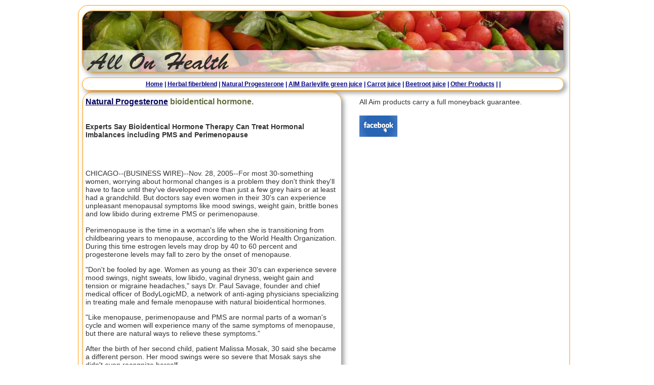

--- FILE ---
content_type: text/html
request_url: https://allonhealth.com/health-news/progesterone-bioidentical-hormone.htm
body_size: 4133
content:
<!DOCTYPE html PUBLIC "-//W3C//DTD XHTML 1.0 Transitional//EN""http://www.w3.org/TR/xhtml1/DTD/xhtml1-transitional.dtd">
<html xmlns="http://www.w3.org/1999/xhtml" xml:lang="en" lang="en"><!-- InstanceBegin template="/Templates/twocolsubmit.dwt" codeOutsideHTMLIsLocked="false" -->
<head>
<!-- Required Open Graph Meta Tags -->
<meta property="og:type" content="website">
<meta property="og:url" content="https://allonhealth.com/">
<meta property="og:site_name" content="AllOnHealth">
<!-- Open Graph Image -->
<meta property="og:image" content="https://allonhealth.com/images/products-collection.png">
<meta property="og:image:alt" content="AIM Health Products - Herbal Fiberblend, Barleylife, and Natural Supplements">
<meta property="og:image:width" content="500">
<meta property="og:image:height" content="500">
<!-- Additional Open Graph Tags -->
<meta property="og:locale" content="en_US">
<meta property="og:locale:alternate" content="en_GB">
<meta property="og:locale:alternate" content="en_AU">
<meta property="og:locale:alternate" content="en_CA">
<meta property="og:locale:alternate" content="en_ZA">
<!-- Business/Product Specific -->
<meta property="product:brand" content="AIM International">
<meta property="product:availability" content="in stock">
<meta property="product:condition" content="new">
<meta property="product:price:currency" content="USD">
<!-- Facebook App ID (optional - get from Facebook Developer Console) -->
<!-- Twitter Card Tags -->
<!-- Open Graph Tags for Homepage -->
<!-- #BeginEditable "doctitle" -->
<title>Natural Progesterone- bioidentical hormone.</title>
<meta name="Description" content="Experts Say Bioidentical Hormone Therapy Can Treat Hormonal Imbalances including PMS and Perimenopause." />
<meta name="Keywords" content="Experts Say Bioidentical Hormone Therapy Can Treat Hormonal Imbalances including PMS and Perimenopause,  health, natural food" />
<!-- #EndEditable -->
<meta http-equiv="Content-Type" content="text/html; charset=iso-8859-1" />
<meta name="robots" content="index,all" />
<meta name="revisit-after" content="14 days" />
<meta name="Country" content ="USA, Canada, Australia, South Africa, S.Africa, UK, United Kingdom, New Zealand." />
<meta name="MSSmartTagsPreventParsing" content="true" />
<link href="../twocol1.css" rel="stylesheet" type="text/css" />
<meta name="viewport" content="width=device-width, initial-scale=1.0" />
<script data-ad-client="ca-pub-2999271674895876" async="async" src="https://pagead2.googlesyndication.com/pagead/js/adsbygoogle.js"></script>
<script type="text/javascript">
  var _gaq = _gaq || [];
  _gaq.push(['_setAccount', 'UA-179197-3']);
  _gaq.push(['_trackPageview']);
  (function() {
    var ga = document.createElement('script'); ga.type = 'text/javascript'; ga.async = true;
    ga.src = ('https:' == document.location.protocol ? 'https://ssl' : 'http://www') + '.google-analytics.com/ga.js';
    var s = document.getElementsByTagName('script')[0]; s.parentNode.insertBefore(ga, s);
  })();
</script>
<!-- Place this tag in your head or just before your close body tag -->
<script type="text/javascript" src="https://apis.google.com/js/plusone.js"></script>
</head>

<body>
<div id="wrapper">
  <div id="logo"><img src="../images/veg_logo.jpg"  alt="Barleylife, fiberblend, omega efa's" />
  </div>
  <!--close logo-->
  
  <div id="toplinks"> <a href= "../index.htm" class="expand-toplinks">Home</a> | <a href= "../dietary-fiber/index.htm" class="expand-toplinks">Herbal fiberblend</a> | <a href= "../natural-progesterone/index.htm" class="expand-toplinks">Natural Progesterone</a> | <a href="../barleylife/index.htm" class="expand-toplinks">AIM Barleylife green juice</a> | <a href="../carrot-juice/index.htm" class="expand-toplinks">Carrot  juice</a> | <a href="../beetroot-juice/index.htm" class="expand-toplinks">Beetroot juice</a> | <a href= "../health-products/index.htm" class="expand-toplinks">Other Products</a> | <!-- #BeginEditable "optionallink" --> | <!-- #EndEditable --> 
  </div>
  <!--close toplinks-->
  
  <div id="content"><!-- #BeginEditable "HEADING" --> 
<h1><a href="https://allonhealth.com/natural-progesterone/index.htm">Natural Progesterone</a> bioidentical hormone. </h1>
<h1>&nbsp;</h1>
<p><strong>Experts Say Bioidentical Hormone Therapy Can Treat Hormonal
Imbalances including PMS and Perimenopause </strong></p>
<p>&nbsp;</p> 
<!-- #EndEditable --> <!-- #BeginEditable "DATA" --><p><br />
CHICAGO--(BUSINESS WIRE)--Nov. 28, 2005--For most 30-something women, worrying about hormonal
changes is a problem they don't think they'll have to face until they've developed more than
just a few grey hairs or at least had a grandchild. But doctors say even women in their 30's
can experience unpleasant menopausal symptoms like mood swings, weight gain, brittle bones
and low libido during extreme PMS or perimenopause. <br />
<br /> Perimenopause is the time in a woman's life when she is transitioning from childbearing
years to menopause, according to the World Health Organization. During this time estrogen levels
may drop by 40 to 60 percent and progesterone levels may fall to zero by the onset of menopause. </p>
<p> "Don't be fooled by age. Women as young as their 30's can experience severe mood swings,
night sweats, low libido, vaginal dryness, weight gain and tension or migraine headaches," says
Dr. Paul Savage, founder and chief medical officer of BodyLogicMD, a network of anti-aging
physicians specializing in treating male and female menopause with natural bioidentical hormones. </p>
<p> "Like menopause, perimenopause and PMS are normal parts of a woman's cycle and women will
experience many of the same symptoms of menopause, but there are natural ways to relieve these
symptoms." </p>
<p> After the birth of her second child,  patient Malissa Mosak, 30 said she became
a different person. Her mood swings were so severe that Mosak says she didn't even recognize
herself. </p>
<p> "I was out of control. Some days I was happy and felt like myself, but most of the time
I was a monster. My sex drive was non-existent. I yelled at my husband all the time and no
matter how much I dieted I couldn't lose the baby weight," said Mosak. "I hated myself." </p>
<p> After months of questioning doctors who only recommended she go on birth control pills
or anti-depressants to control her mood swings, Mosak started researching hormone imbalances. </p>
<p> Mosek discovered her symptoms were related to a severe case of hormonal imbalance. Mosak
was severely low on progesterone and estrogen, and high on testosterone. </p>
<p> Like many women, Mosak said she was eager to find relief for her symptoms, but was confused
by the myriad of studies on hormone therapy, estrogen and the Women's Health Initiative. </p>
<p> "I was so excited about the natural part. I rushed right out and bought a book that talked
about (bioidentical hormones)". </p>
<p> Made from yam, soy and natural plant extracts, bioidentical hormone therapy is a natural
and safer alternative for treating those unpleasant PMS, perimenopausal and menopausal symptoms. </p>
<p> "It is important for women to understand the difference between synthetic hormones, like
the ones used in the Women's Health Initiative, and bioidentical hormones," says Savage. "Synthetic
hormones act as toxins in the body because they are not metabolized the same way human 'bioidentical'
hormones are metabolized." </p>
<p> Bioidentical hormones are exact replicas of hormones that occur naturally in the body,
says Savage. In addition to relieving unpleasant PMS symptoms, natural hormone therapy can
actually protect against obesity and other diseases, including cancer and Alzheimer's. Bioidentical
hormones need to be prescribed by a physician and made at a quality compounding pharmacy. </p>
<p> In treating women with hormonal imbalances such as PMS and perimenopause, BodyLogicMD physicians
closely monitor hormone levels to replace them with what is missing or low. Patients' symptoms
are closely monitored to ensure for the proper dose. </p>
<p> After three months on bioidentical hormone therapy, Mosak said she noticed a significant
difference in her mood swings and sex drive. </p>
<p> "I could not believe the difference I felt. I was happy, loving, and energetic. It was
a miracle. My weight started to drop off and by Christmas I had lost 11 pounds and was back
to the old Annie," said Mosak. "Natural bioidentical hormone therapy saved my marriage, my
kids, my world." </p>
<p><strong><a href="https://allonhealth.com/natural-progesterone-pregnancy-sub.htm">More on Natural Progesterone.</a></strong></p>
<p>November 28, 2005 10:00 AM&nbsp;US Eastern Timezone </p>
<p><strong><a href="index.htm">Return to articles list</a></strong><br />
</p>
<!-- #EndEditable --> </div>
  <div id="rightcolumn">   
    <p>All Aim products carry a full moneyback guarantee. </p>  <a target="_blank"rel="noopener" title="find us on Facebook" href="https://www.facebook.com/allonhealth/"><img alt="find us on facebook" src="/images/Facebook allonhealth.png" border="0" /></a> <br />    
        <!-- #BeginEditable "PRICE" --> 
  <p>&nbsp;</p>
  <!-- #EndEditable --> <!-- #BeginEditable "NEWS" --> 
  <p>&nbsp;</p>
  <!-- #EndEditable -->
  </div>
  <!--close right column-->   
</div>
  <!--close content-->
  
  <div id="footer">
    <p>Copyright (c) 2011 allonhealth.com. All rights reserved.<br />
      These pages are provided for information only. If you require medical assistance please see a nutritionally wise and progesterone friendly health practitioner. AIM products are not intended to diagnose, cure, treat, mitigate, or prevent a disease or illness. Results may vary per person.<br />
      Warning: When searching the internet for information or help regarding any illness or treatment for any illness. Do not accept all advice as medical advice !!<br />
We are not doctors. Nor do we have any association with any doctors.<br />
Any information on this website is not medical advice!
Always consult your treatment options with your doctor and/or medical advisor. Most people have chosen to use conventional, orthodox medical treatment for various illnesses. Some have also included supplemental treatments with their doctor's approval to further enhance treatment.<br />
A very sage piece of advice here is &quot;first do no harm.&quot; This is ancient advise to all physicians, and very applicable here. <br />
Should you opt to try some of these alternative treatments, follow up with tests and diagnostics to make sure you are doing no harm to your body. 
When choosing your treatment there are many avenues to pursue, perhaps an alternative treatment will resonate for you, or perhaps you will choose the traditional therapies.<br />
      AIM have offices in USA, Australia, South Africa, UK, Canada and New Zealand, and we ship to most countries in Europe. </p>
    <p>Interesting Site Contents.</p>
    <p><a href="../dietary-fiber.htm"class="expand-toplinks">dietary fiber</a> - <a href="../barleylife-green-juice.htm"class="expand-toplinks">Barleylife green juice </a> - <a href="../barleylife-wholesale-sa.htm"class="expand-toplinks">Barleylife green juice wholesale in South Africa</a> - <a href="../barleylife-wholesale-australia.htm"class="expand-toplinks">Barleylife wholesale Australia</a> - <a href="../barleylife-wholesale-uk.htm"class="expand-toplinks">Barleylife in the United Kingdom </a> -<a href="../barleylife-new-zealand.htm"class="expand-toplinks">Barleylife in New Zealand</a> - <a href="../human-immune-system-booster.htm"class="expand-toplinks">human immune system booster</a> - <a href="../ovarian-cysts.htm"class="expand-toplinks">ovarian cysts</a> - <a href="../chronic-constipation-cures.htm"class="expand-toplinks">constipation - human </a><a href="../intestinal-parasites.htm"class="expand-toplinks">intestinal parasites and worms</a> - <a href="../chronic-constipation.htm"class="expand-toplinks">chronic constipation</a> - <a href="../natural-progesterone-infertility-sub.htm"class="expand-toplinks">natural progesterone and fertility</a> - <a href="../natural-progesterone-uk.htm"class="expand-toplinks"> natural progesterone</a> - <a href="index.htm">health news</a> - <a href="../natural-progesterone-pregnancy-sub.htm"class="expand-toplinks">pregnancy and progesterone</a> - <a href="../dietary-fiber/herbal-fiberblend-south-africa.htm"class="expand-toplinks">herbal fiberblend in South Africa</a> -  <a href="../dietary-fiber/herbal-fiberblend-australia.htm"class="expand-toplinks">herbal fiberblend Australia</a> - <a href="../natural-progesterone-uk.htm"class="expand-toplinks">natural progesterone uk</a> - <a href="../carrot-beetroot-green-juice.htm"class="expand-toplinks">carrot juice, beetroot juice and green juice</a><a href="../chronic-constipation-cures.htm"class="expand-toplinks"> Chronic constipation cure -</a></p> 
</div>
  <!--close footer-->
  
  <!-- #BeginEditable "scripts" --><!-- #EndEditable -->
  </div>
<!--close wraper-->
</body>
<!-- InstanceEnd --></html>

--- FILE ---
content_type: text/html; charset=utf-8
request_url: https://www.google.com/recaptcha/api2/aframe
body_size: 267
content:
<!DOCTYPE HTML><html><head><meta http-equiv="content-type" content="text/html; charset=UTF-8"></head><body><script nonce="2sf14b8HNtfpBW_iWLZIKA">/** Anti-fraud and anti-abuse applications only. See google.com/recaptcha */ try{var clients={'sodar':'https://pagead2.googlesyndication.com/pagead/sodar?'};window.addEventListener("message",function(a){try{if(a.source===window.parent){var b=JSON.parse(a.data);var c=clients[b['id']];if(c){var d=document.createElement('img');d.src=c+b['params']+'&rc='+(localStorage.getItem("rc::a")?sessionStorage.getItem("rc::b"):"");window.document.body.appendChild(d);sessionStorage.setItem("rc::e",parseInt(sessionStorage.getItem("rc::e")||0)+1);localStorage.setItem("rc::h",'1769441665589');}}}catch(b){}});window.parent.postMessage("_grecaptcha_ready", "*");}catch(b){}</script></body></html>

--- FILE ---
content_type: text/css
request_url: https://allonhealth.com/twocol1.css
body_size: 1739
content:
 .country-btn {
            background: linear-gradient(45deg, white, #9FF);
            color: white;
            padding: 2px 2px;
            border: none;
            border-radius: 10px;
            text-decoration: none;
            font-size: 0.9rem;
            transition: all 0.3s ease;
        }
        
        .country-btn:hover {
            transform: scale(1.05);
            box-shadow: 0 5px 15px rgba(102, 126, 234, 0.4);
        }

body {
		
	 font-family: 'Segoe UI', Tahoma, Geneva, Verdana, sans-serif;
    color: #333;
    background-color: #ffffff;
    line-height: 1.6;
    overflow-x: hidden;	
	
}
#wrapper  {
	margin-left: auto;
	margin-right: auto;
	margin-top: 10px;
	background-color:#FFF;
	border: 1px solid #FF9900;
	padding: 0px 15px 5px 5px;	
	position: static;
	max-width: 950px;
	 -moz-border-radius: 20px;
    -webkit-border-radius: 20px;
    -khtml-border-radius: 20px;
    border-radius: 20px;
	overflow: hidden;	
}
#logo {
	margin-left:2px ;
	margin-top:10px ;
	padding: 0px;
	height: 120px;
	position: static;
	width: 100%;
	border: 1px solid #FF9900;
	 -moz-border-radius: 20px;
    -webkit-border-radius: 20px;
    -khtml-border-radius: 20px;
    border-radius: 20px;
	overflow: hidden;	
	 box-shadow: 4px 4px 10px rgba(0, 0, 0, 0.40);
    -moz-box-shadow: 4px 4px 10px rgba(0, 0, 0, 0.40);
    -webkit-box-shadow: 4px 4px 10px rgba(0, 0, 0, 0.40);		
}
#logo img { margin:  0px;
}
#toplinks {	
	width: 100%;
	color: #000080;
	margin-left: auto;
	margin-right: auto;
	font: bolder 12px Arial, Helvetica, san-serif;
	margin: 10px 0px 0px 2px;
	padding: 5px 0px 5px 0px;
	text-align: center;
	border: 1px solid #FF9900;	
	  -moz-border-radius: 20px;
    -webkit-border-radius: 20px;
    -khtml-border-radius: 20px;
    border-radius: 20px;
	 box-shadow: 4px 4px 10px rgba(0, 0, 0, 0.40);
    -moz-box-shadow: 4px 4px 10px rgba(0, 0, 0, 0.40);
    -webkit-box-shadow: 4px 4px 10px rgba(0, 0, 0, 0.40);			
}
#toplinks a:hover {
	background: #eeddcc;
	text-decoration: none;
}
.rounded-corners {
    -moz-border-radius: 20px;
    -webkit-border-radius: 20px;
    -khtml-border-radius: 20px;
    border-radius: 20px;
}
#content {
	font: 14px Arial, Helvetica, san-serif;
	border: 1px solid #FF9900;	
	margin: 2px 3px 3px 3px;
	padding: 10px 5px 0px 5px;
	max-width:500px;
	width: 90%	;
	font-family: Arial, Helvetica, san-serif;	
	font-size: 14px;
	text-align: left;
	float:left;
	 -moz-border-radius: 20px;
    -webkit-border-radius: 20px;
    -khtml-border-radius: 20px;
    border-radius: 20px;
	 box-shadow: 4px 4px 10px rgba(0, 0, 0, 0.40);
    -moz-box-shadow: 4px 4px 10px rgba(0, 0, 0, 0.40);
    -webkit-box-shadow: 4px 4px 10px rgba(0, 0, 0, 0.40);		
}
#content a:link {
	color: #00005b;
	text-decoration: underline;
}
#content a:hover {
	background: #eeddcc;
	text-decoration: none;
}

#content p {
	font-family: Arial, Helvetica, san-serif;
	font-size: 14px;
}
#content ul {
	aborder-top: 1px solid #FF9900;  
	list-style-position: inside;
	list-style-type: square;
	margin: 5px 0px 5px 5px;
	padding: 5px 0px 5px 5px;
}
#content li {
	text-align: left;
}

#rightcolumn {
	padding: 0px 0px 0px 10px;
	width:100%;
	max-width:400px;
	zfloat: left;
	float: right;
		}
#rightcolumn a:hover {
	background: #FFF;
	display: inline;	
	}	
.fullmenu {
	border-bottom: 1px solid #FF9900;
	font: 14px Arial, Helvetica, san-serif;
	padding: 0px 0px 5px 0px;
	zwidth:98%;
	float: left;
	text-align: left;	
}
#ai {border: 1px solid #FF9900;
background: #eeddbb;
color:#393;
	font: bold 12px Arial, Helvetica, san-serif;
	padding: 5px 5px 5px 5px;
	margin-left:100px;
	width: 30%;
	height:95px;
	float: left;
	 -moz-border-radius: 20px;
    -webkit-border-radius: 20px;
    -khtml-border-radius: 20px;
    border-radius: 20px;
overflow: hidden;
	
}
.backgrounds {
	background-color: #eeddbb;	
	display: block;
	border: 1px solid #FF9900;
	padding: 0px 10px 5px 10px;
	width: 375px;
	float: left;
	 -moz-border-radius: 20px;
    -webkit-border-radius: 20px;
    -khtml-border-radius: 20px;
    border-radius: 20px;
overflow: hidden;
}	
.widetest {
	background-color: #eeddbb;
	border: 1px solid #FF9900;
	display: inline;
	float: left;
	margin-bottom: 15px;
	margin-left: 20px;
	margin-right: 5px;
	margin-top: 15px;
	padding: 5px;
	width: 80%;
	z-index: 2;
		
	overflow: hidden;
}

.menu a:link {
	color: #039;
	text-decoration: none;
}
.menu a:hover {
	background: #eeddcc;
	display: inline;
	text-decoration: none;
	width: 155px;
}



#header {	
	height: 35px;
	margin: 40px 0px 20px 30px;
	width: 100px;
	text-align: center;
}
#sitemap {
	font-weight: normal;
	text-align: center;
	width: auto;
}

.highlite {
	background: #eeddbb;
	color: #00005b;
	font: 12px  Arial, Helvetica, san-serif;
	text-align: center;
	width: 50%;
}
.video {
	margin: 0px 5px 0px 0px;
	padding: 0px 5px 0px 0px;	
	float: left;
	clear: right;
}
.productblock {
	margin-bottom: 10px;
	padding: 5px 5px 0px 5px;
	width: 100%;
}

a:link {
	color: #000080;
}
a:visited {
	color: #4169e1;
}

h1 {
	color: #5e6c3b;
	font: bold 16px  Arial, Helvetica, san-serif;
	margin: 0px;
	padding: 0px;
}
h2 {
	color: #5e6c3b;
	border: 0px;
	font: bold 14px  Arial, Helvetica, san-serif;
	line-height: 16px;
}
h3 {
	color: #5e6c3b;
	font-family:  Arial, Helvetica, sans-serif;
	font-size: 13px;
	font-style: normal;
}
h4 {
	color: #5e6c3b;
	font-family:  Arial, Helvetica, sans-serif;
	font-size: 12px;
	font-style: normal;
}
h5 {
	font-family:  Arial, Helvetica, sans-serif;
	font-size: 12px;
	font-style: normal;
}
h6 {
	font-family:  Arial, Helvetica, sans-serif;
	font-size: 10px;
	font-style: normal;
	font-weight: normal;
}
hr {
border: 0px;
background-color: #FF9900;
width: 100%;
size:1px;
text-align: left;
color:#FF9900;
height: 1px;
width: 100%;
 box-shadow: 5px 1px 10px rgba(0, 0, 10, 0.70);
  -moz-box-shadow: 5px 1px 10px rgba(0, 0, 0,10.70);
  -webkit-box-shadow: 5px 1px 10px rgba(0, 0, 10, 0.70);		
}


img {
	margin:5px 10px 5px 0px;
}
li {
	list-style: inside url(images/listimg.gif);
}
p {
	font: 14px Arial, Helvetica, san-serif;
	}
TABLE  { 
      border:  #FF9900 1px solid; 
	  padding:5px;  
	  background-color: #eeddbb; 
	   border-collapse: collapse;
	    width: 100%;
		 overflow: hidden;          
  }
		
td {
	background-color: #eee7bb;
	border-bottom: #ffffcc 1px ;
	border-left: #ffffcc 1px ;
	border-right: #ffffcc 1px ;
	font: 14px  Arial, Helvetica, san-serif;
	height: 14px;
	padding: 0px 0px 0px 5px;
	text-align: left;
	 border-collapse: collapse;
}
th {
	background-color: #eeddbb;
	border-bottom: #FF9900 1px ;
	border-left: #FF9900 1px ;
	border-right: #FF9900 1px ;
	font-family:  Arial, Helvetica, sans-serif;
	font-size: 14px;
	margin: 0px;
	padding: 0px;
	text-align: center;
	
}

.indent {
	margin-left: 150px;
}
.lineblock {
	background: #eeddbb;
	border: 1px solid #FF9900;
	color: #000000;
	display: block;
	float: left;
	font: 12px  Arial, Helvetica, san-serif;
	margin: 0px 4px 2px 4px;
	padding: 2px;
	text-align: center;
	xwidth: 250px;
	width: 98%;
	-moz-border-radius: 20px;
    -webkit-border-radius: 20px;
    -khtml-border-radius: 20px;
    border-radius: 20px;
	overflow: hidden;	
	 box-shadow: 4px 4px 10px rgba(0, 0, 0, 0.40);
    -moz-box-shadow: 4px 4px 10px rgba(0, 0, 0, 0.40);
    -webkit-box-shadow: 4px 4px 10px rgba(0, 0, 0, 0.40);		
	
}
.newsblock {
	background-color: #eeddbb;
	border: 1px solid #FF9900;
	display: block;
	margin-left: 5px;
	width:90%;
	margin-right: 5px;
	margin-top: 1px;
	padding: 10px;
	text-align: left;
	-moz-border-radius: 20px;
    -webkit-border-radius: 20px;
    -khtml-border-radius: 20px;
    border-radius: 20px;
	 box-shadow: 4px 4px 10px rgba(0, 0, 0, 0.40);
    -moz-box-shadow: 4px 4px 10px rgba(0, 0, 0, 0.40);
    -webkit-box-shadow: 4px 4px 10px rgba(0, 0, 0, 0.40);	
	
}

.petblock {
	background-color: #eeddbb;
	border: 1px solid #FF9900;
	display: inline;
	margin-left: 105px;
	margin-right: 5px;
	margin-top: 1px;
	padding: 10px 10px 10px 10px;
	text-align: left;
	float:left;
	-moz-border-radius: 20px;
    -webkit-border-radius: 20px;
    -khtml-border-radius: 20px;
    border-radius: 20px;
	 box-shadow: 4px 4px 10px rgba(0, 0, 0, 0.40);
    -moz-box-shadow: 4px 4px 10px rgba(0, 0, 0, 0.40);
    -webkit-box-shadow: 4px 4px 10px rgba(0, 0, 0, 0.40);	
	
}
.space {
	clear: both;
}
.talltest {
	background-color: #eeddbb;
	border: 1px solid #FF9900;
	display: inline;
	float: right;
	margin-bottom: 0px;
	margin-left: 10px;
	margin-right: 10px;
	margin-top: 5px;
	padding: 5px;
	width: 250px;
	-moz-border-radius: 20px;
    -webkit-border-radius: 20px;
    -khtml-border-radius: 20px;
    border-radius: 20px;	
	overflow: hidden;
}
.topborder {
	border-top: 1px solid #007e80;
}

#popup {
	width:100%; 
	margin-left: 5px;
	margin-right: 5px;
	margin-top: 20px;
}
#footer {
	color: #000000;
	cursor: text;
	font-weight: normal;
	text-align: left;
	padding: 5px 5px 5px 15px;
	float:left;
	width:100%;
	}
#footer a:link {
	background: transparent;
	color: #000000;
	cursor: text;
	font-weight: normal;
	text-decoration: none;
}
#footer a:visited {
	background: transparent;
	color: #000000;
	cursor: text;
	font-weight: normal;
	text-decoration: none;
}
#footer a:hover {
	background-color: transparent;
	color: #000000;
	cursor: text;
	font-weight: normal;
	text-decoration: none;
}
#red {
	font:Verdana, Geneva, sans-serif;
color:#F00;
}


/************************************************************************************
MEDIA QUERIES
*************************************************************************************/
	
	/* for 700px or less */
@media screen and (max-width: 480px){



#wrapper  {
	margin-left: auto;
	margin-right: auto;
	margin-top: 10px;
	background-color:#FFF;
	border: 1px solid #FF9900;
	padding: 0px 5px 5px 5px;	
	 -moz-border-radius: 20px;
    -webkit-border-radius: 20px;
    -khtml-border-radius: 20px;
    border-radius: 20px;
	overflow: hidden;	
}
#logo {
	margin-left: auto;
	margin-right: auto;
	margin-top:2px ;
	padding: 0px;
	height: 120px;
	width: 100%;
	border: 1px solid #FF9900;
	 -moz-border-radius: 20px;
    -webkit-border-radius: 20px;
    -khtml-border-radius: 20px;
    border-radius: 20px;
	overflow: hidden;	
	 box-shadow: 4px 4px 10px rgba(0, 0, 0, 0.40);
    -moz-box-shadow: 4px 4px 10px rgba(0, 0, 0, 0.40);
    -webkit-box-shadow: 4px 4px 10px rgba(0, 0, 0, 0.40);		
}
#logo img { margin:  0px;
}
#toplinks {	
	width: 100%;
	color: #000080;
	margin-left: auto;
	margin-right: auto;
	font: bolder 12px Arial, Helvetica, san-serif;
	margin-top: 2px;
	padding: 0px 0px 0px 0px;
	text-align: center;
	border: 1px solid #FF9900;	
	  -moz-border-radius: 20px;
    -webkit-border-radius: 20px;
    -khtml-border-radius: 20px;
    border-radius: 20px;	
}
#toplinks a:hover {
	background: #eeddcc;
	text-decoration: none;
}
.rounded-corners {
    -moz-border-radius: 20px;
    -webkit-border-radius: 20px;
    -khtml-border-radius: 20px;
    border-radius: 20px;
}
#content {
	font: 14px Arial, Helvetica, san-serif;
	border: 1px solid #FF9900;	
	margin: 2px 3px 3px 3px;
	padding: 3px 0px 5px 5px;
	width:98%;
	font-family: Arial, Helvetica, san-serif;
	font-size: 14px;
	text-align: left;
	float:left;
	 -moz-border-radius: 20px;
    -webkit-border-radius: 20px;
    -khtml-border-radius: 20px;
    border-radius: 20px;
}
#rightcolumn {
	padding: 0px 0px 0px 0px;
	width:100%;
	max-width:500px;
	float: left;
			}
			
#rightcolumn a:hover {
	background: #FFF;
	display: inline;
	text-decoration: none;
	}	
	.indent {
	margin-left: 5px;
}
.expand-toplinks {	
	line-height:34px;
	font-size: 12px;
	margin: 6px;
	padding: 2px 0px 2px 0px;
	position: relative;
	
}
.lineblock {
	line-height:10px;
	position: relative;	
	background: #eeddbb;
	border: 1px solid #FF9900;
	display:inline;
	color: #000000;
	float: left;
	clear:right;
	font: 14px  Arial, Helvetica, san-serif;
	margin: 4px 4px 4px 4px;
	padding: 7px 0px 7px 0px;
	text-align: center;
	max-width: 465px;
	-moz-border-radius: 20px;
    -webkit-border-radius: 20px;
    -khtml-border-radius: 20px;
    border-radius: 20px;
	overflow: hidden;	
	 box-shadow: 4px 4px 10px rgba(0, 0, 0, 0.40);
    -moz-box-shadow: 4px 4px 10px rgba(0, 0, 0, 0.40);
    -webkit-box-shadow: 4px 4px 10px rgba(0, 0, 0, 0.40);		
	}

	